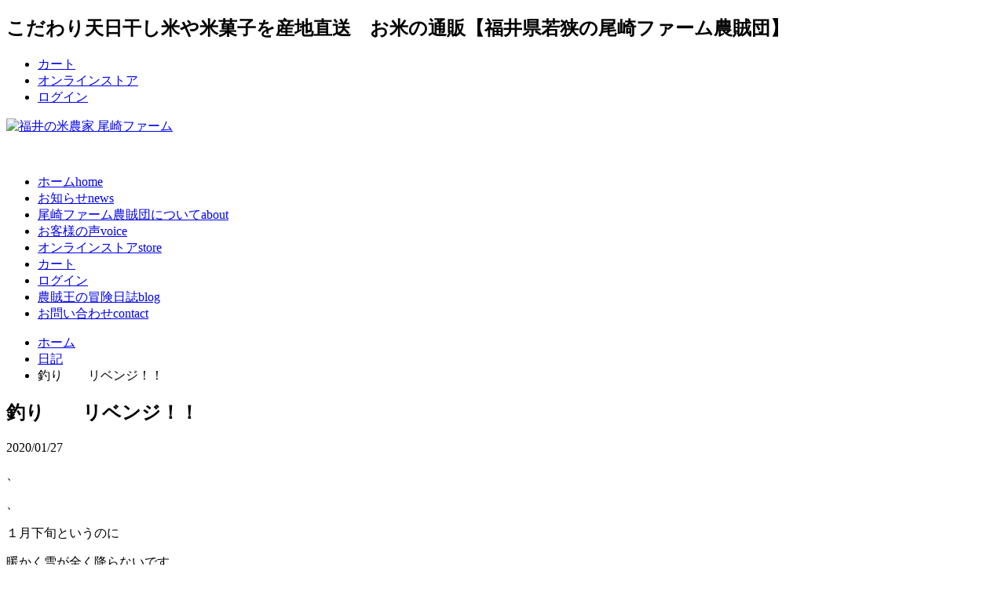

--- FILE ---
content_type: text/html; charset=UTF-8
request_url: https://ozakifarm.net/blog/%E9%87%A3%E3%82%8A%E3%80%80%E3%80%80%E3%83%AA%E3%83%99%E3%83%B3%E3%82%B8%EF%BC%81%EF%BC%81
body_size: 68766
content:

<!DOCTYPE html>
<html lang="ja">

<head>
<!-- Google Tag Manager -->
<script>(function(w,d,s,l,i){w[l]=w[l]||[];w[l].push({'gtm.start':
new Date().getTime(),event:'gtm.js'});var f=d.getElementsByTagName(s)[0],
j=d.createElement(s),dl=l!='dataLayer'?'&l='+l:'';j.async=true;j.src=
'https://www.googletagmanager.com/gtm.js?id='+i+dl;f.parentNode.insertBefore(j,f);
})(window,document,'script','dataLayer','GTM-TJNCXQ');</script>
<!-- End Google Tag Manager -->
    <meta charset="UTF-8">
    <meta name="viewport" content="width=device-width, initial-scale=1.0">
    <link rel="stylesheet" id="styles-css" href="https://ozakifarm.net/wp/wp-content/themes/ozakifarm/module/css/styles.css" media="all">
    <link href="https://fonts.googleapis.com/icon?family=Material+Icons" rel="stylesheet"><title>釣り リベンジ！！ - 【福井の米農家 尾崎ファーム】JAS有機米や無農薬米を福井から産地直送</title>
	<style>img:is([sizes="auto" i], [sizes^="auto," i]) { contain-intrinsic-size: 3000px 1500px }</style>
	
		<!-- All in One SEO 4.8.9 - aioseo.com -->
	<meta name="description" content="、 、 １月下旬というのに 暖かく雪が全く降らないです。 、 インフルエンザも流行ってるので、 、 人混みには" />
	<meta name="robots" content="max-image-preview:large" />
	<meta name="author" content="ozakifarm"/>
	<link rel="canonical" href="https://ozakifarm.net/blog/%e9%87%a3%e3%82%8a%e3%80%80%e3%80%80%e3%83%aa%e3%83%99%e3%83%b3%e3%82%b8%ef%bc%81%ef%bc%81" />
	<meta name="generator" content="All in One SEO (AIOSEO) 4.8.9" />
		<meta property="og:locale" content="ja_JP" />
		<meta property="og:site_name" content="【福井の米農家 尾崎ファーム】JAS有機米や無農薬米を福井から産地直送 -" />
		<meta property="og:type" content="article" />
		<meta property="og:title" content="釣り リベンジ！！ - 【福井の米農家 尾崎ファーム】JAS有機米や無農薬米を福井から産地直送" />
		<meta property="og:description" content="、 、 １月下旬というのに 暖かく雪が全く降らないです。 、 インフルエンザも流行ってるので、 、 人混みには" />
		<meta property="og:url" content="https://ozakifarm.net/blog/%e9%87%a3%e3%82%8a%e3%80%80%e3%80%80%e3%83%aa%e3%83%99%e3%83%b3%e3%82%b8%ef%bc%81%ef%bc%81" />
		<meta property="article:published_time" content="2020-01-27T12:35:39+00:00" />
		<meta property="article:modified_time" content="2020-01-27T12:35:29+00:00" />
		<meta name="twitter:card" content="summary" />
		<meta name="twitter:title" content="釣り リベンジ！！ - 【福井の米農家 尾崎ファーム】JAS有機米や無農薬米を福井から産地直送" />
		<meta name="twitter:description" content="、 、 １月下旬というのに 暖かく雪が全く降らないです。 、 インフルエンザも流行ってるので、 、 人混みには" />
		<script type="application/ld+json" class="aioseo-schema">
			{"@context":"https:\/\/schema.org","@graph":[{"@type":"BlogPosting","@id":"https:\/\/ozakifarm.net\/blog\/%e9%87%a3%e3%82%8a%e3%80%80%e3%80%80%e3%83%aa%e3%83%99%e3%83%b3%e3%82%b8%ef%bc%81%ef%bc%81#blogposting","name":"\u91e3\u308a \u30ea\u30d9\u30f3\u30b8\uff01\uff01 - \u3010\u798f\u4e95\u306e\u7c73\u8fb2\u5bb6 \u5c3e\u5d0e\u30d5\u30a1\u30fc\u30e0\u3011JAS\u6709\u6a5f\u7c73\u3084\u7121\u8fb2\u85ac\u7c73\u3092\u798f\u4e95\u304b\u3089\u7523\u5730\u76f4\u9001","headline":"\u91e3\u308a\u3000\u3000\u30ea\u30d9\u30f3\u30b8\uff01\uff01","author":{"@id":"https:\/\/ozakifarm.net\/author\/ozakifarm#author"},"publisher":{"@id":"https:\/\/ozakifarm.net\/#organization"},"image":{"@type":"ImageObject","url":"https:\/\/ozakifarm.net\/wp\/wp-content\/uploads\/2020\/01\/2020-01-27-21-613092246..jpg","@id":"https:\/\/ozakifarm.net\/blog\/%e9%87%a3%e3%82%8a%e3%80%80%e3%80%80%e3%83%aa%e3%83%99%e3%83%b3%e3%82%b8%ef%bc%81%ef%bc%81\/#articleImage","width":241,"height":427},"datePublished":"2020-01-27T21:35:39+09:00","dateModified":"2020-01-27T21:35:29+09:00","inLanguage":"ja","mainEntityOfPage":{"@id":"https:\/\/ozakifarm.net\/blog\/%e9%87%a3%e3%82%8a%e3%80%80%e3%80%80%e3%83%aa%e3%83%99%e3%83%b3%e3%82%b8%ef%bc%81%ef%bc%81#webpage"},"isPartOf":{"@id":"https:\/\/ozakifarm.net\/blog\/%e9%87%a3%e3%82%8a%e3%80%80%e3%80%80%e3%83%aa%e3%83%99%e3%83%b3%e3%82%b8%ef%bc%81%ef%bc%81#webpage"},"articleSection":"\u65e5\u8a18"},{"@type":"BreadcrumbList","@id":"https:\/\/ozakifarm.net\/blog\/%e9%87%a3%e3%82%8a%e3%80%80%e3%80%80%e3%83%aa%e3%83%99%e3%83%b3%e3%82%b8%ef%bc%81%ef%bc%81#breadcrumblist","itemListElement":[{"@type":"ListItem","@id":"https:\/\/ozakifarm.net#listItem","position":1,"name":"\u30db\u30fc\u30e0","item":"https:\/\/ozakifarm.net","nextItem":{"@type":"ListItem","@id":"https:\/\/ozakifarm.net#listItem","name":"\u6295\u7a3f"}},{"@type":"ListItem","@id":"https:\/\/ozakifarm.net#listItem","position":2,"name":"\u6295\u7a3f","item":"https:\/\/ozakifarm.net","nextItem":{"@type":"ListItem","@id":"https:\/\/ozakifarm.net\/category\/blog#listItem","name":"\u65e5\u8a18"},"previousItem":{"@type":"ListItem","@id":"https:\/\/ozakifarm.net#listItem","name":"\u30db\u30fc\u30e0"}},{"@type":"ListItem","@id":"https:\/\/ozakifarm.net\/category\/blog#listItem","position":3,"name":"\u65e5\u8a18","item":"https:\/\/ozakifarm.net\/category\/blog","nextItem":{"@type":"ListItem","@id":"https:\/\/ozakifarm.net\/blog\/%e9%87%a3%e3%82%8a%e3%80%80%e3%80%80%e3%83%aa%e3%83%99%e3%83%b3%e3%82%b8%ef%bc%81%ef%bc%81#listItem","name":"\u91e3\u308a\u3000\u3000\u30ea\u30d9\u30f3\u30b8\uff01\uff01"},"previousItem":{"@type":"ListItem","@id":"https:\/\/ozakifarm.net#listItem","name":"\u6295\u7a3f"}},{"@type":"ListItem","@id":"https:\/\/ozakifarm.net\/blog\/%e9%87%a3%e3%82%8a%e3%80%80%e3%80%80%e3%83%aa%e3%83%99%e3%83%b3%e3%82%b8%ef%bc%81%ef%bc%81#listItem","position":4,"name":"\u91e3\u308a\u3000\u3000\u30ea\u30d9\u30f3\u30b8\uff01\uff01","previousItem":{"@type":"ListItem","@id":"https:\/\/ozakifarm.net\/category\/blog#listItem","name":"\u65e5\u8a18"}}]},{"@type":"Organization","@id":"https:\/\/ozakifarm.net\/#organization","name":"\u3010\u798f\u4e95\u306e\u7c73\u8fb2\u5bb6 \u5c3e\u5d0e\u30d5\u30a1\u30fc\u30e0\u3011JAS\u6709\u6a5f\u7c73\u3084\u7121\u8fb2\u85ac\u7c73\u3092\u798f\u4e95\u304b\u3089\u7523\u5730\u76f4\u9001","url":"https:\/\/ozakifarm.net\/","telephone":"+81770621552"},{"@type":"Person","@id":"https:\/\/ozakifarm.net\/author\/ozakifarm#author","url":"https:\/\/ozakifarm.net\/author\/ozakifarm","name":"ozakifarm"},{"@type":"WebPage","@id":"https:\/\/ozakifarm.net\/blog\/%e9%87%a3%e3%82%8a%e3%80%80%e3%80%80%e3%83%aa%e3%83%99%e3%83%b3%e3%82%b8%ef%bc%81%ef%bc%81#webpage","url":"https:\/\/ozakifarm.net\/blog\/%e9%87%a3%e3%82%8a%e3%80%80%e3%80%80%e3%83%aa%e3%83%99%e3%83%b3%e3%82%b8%ef%bc%81%ef%bc%81","name":"\u91e3\u308a \u30ea\u30d9\u30f3\u30b8\uff01\uff01 - \u3010\u798f\u4e95\u306e\u7c73\u8fb2\u5bb6 \u5c3e\u5d0e\u30d5\u30a1\u30fc\u30e0\u3011JAS\u6709\u6a5f\u7c73\u3084\u7121\u8fb2\u85ac\u7c73\u3092\u798f\u4e95\u304b\u3089\u7523\u5730\u76f4\u9001","description":"\u3001 \u3001 \uff11\u6708\u4e0b\u65ec\u3068\u3044\u3046\u306e\u306b \u6696\u304b\u304f\u96ea\u304c\u5168\u304f\u964d\u3089\u306a\u3044\u3067\u3059\u3002 \u3001 \u30a4\u30f3\u30d5\u30eb\u30a8\u30f3\u30b6\u3082\u6d41\u884c\u3063\u3066\u308b\u306e\u3067\u3001 \u3001 \u4eba\u6df7\u307f\u306b\u306f","inLanguage":"ja","isPartOf":{"@id":"https:\/\/ozakifarm.net\/#website"},"breadcrumb":{"@id":"https:\/\/ozakifarm.net\/blog\/%e9%87%a3%e3%82%8a%e3%80%80%e3%80%80%e3%83%aa%e3%83%99%e3%83%b3%e3%82%b8%ef%bc%81%ef%bc%81#breadcrumblist"},"author":{"@id":"https:\/\/ozakifarm.net\/author\/ozakifarm#author"},"creator":{"@id":"https:\/\/ozakifarm.net\/author\/ozakifarm#author"},"datePublished":"2020-01-27T21:35:39+09:00","dateModified":"2020-01-27T21:35:29+09:00"},{"@type":"WebSite","@id":"https:\/\/ozakifarm.net\/#website","url":"https:\/\/ozakifarm.net\/","name":"\u3010\u798f\u4e95\u306e\u7c73\u8fb2\u5bb6 \u5c3e\u5d0e\u30d5\u30a1\u30fc\u30e0\u3011JAS\u6709\u6a5f\u7c73\u3084\u7121\u8fb2\u85ac\u7c73\u3092\u798f\u4e95\u304b\u3089\u7523\u5730\u76f4\u9001","inLanguage":"ja","publisher":{"@id":"https:\/\/ozakifarm.net\/#organization"}}]}
		</script>
		<!-- All in One SEO -->

<link rel='dns-prefetch' href='//www.googletagmanager.com' />
<link rel='dns-prefetch' href='//www.google.com' />
<link rel='dns-prefetch' href='//ajax.googleapis.com' />
<style id='classic-theme-styles-inline-css' type='text/css'>
/*! This file is auto-generated */
.wp-block-button__link{color:#fff;background-color:#32373c;border-radius:9999px;box-shadow:none;text-decoration:none;padding:calc(.667em + 2px) calc(1.333em + 2px);font-size:1.125em}.wp-block-file__button{background:#32373c;color:#fff;text-decoration:none}
</style>
<style id='global-styles-inline-css' type='text/css'>
:root{--wp--preset--aspect-ratio--square: 1;--wp--preset--aspect-ratio--4-3: 4/3;--wp--preset--aspect-ratio--3-4: 3/4;--wp--preset--aspect-ratio--3-2: 3/2;--wp--preset--aspect-ratio--2-3: 2/3;--wp--preset--aspect-ratio--16-9: 16/9;--wp--preset--aspect-ratio--9-16: 9/16;--wp--preset--color--black: #000000;--wp--preset--color--cyan-bluish-gray: #abb8c3;--wp--preset--color--white: #ffffff;--wp--preset--color--pale-pink: #f78da7;--wp--preset--color--vivid-red: #cf2e2e;--wp--preset--color--luminous-vivid-orange: #ff6900;--wp--preset--color--luminous-vivid-amber: #fcb900;--wp--preset--color--light-green-cyan: #7bdcb5;--wp--preset--color--vivid-green-cyan: #00d084;--wp--preset--color--pale-cyan-blue: #8ed1fc;--wp--preset--color--vivid-cyan-blue: #0693e3;--wp--preset--color--vivid-purple: #9b51e0;--wp--preset--gradient--vivid-cyan-blue-to-vivid-purple: linear-gradient(135deg,rgba(6,147,227,1) 0%,rgb(155,81,224) 100%);--wp--preset--gradient--light-green-cyan-to-vivid-green-cyan: linear-gradient(135deg,rgb(122,220,180) 0%,rgb(0,208,130) 100%);--wp--preset--gradient--luminous-vivid-amber-to-luminous-vivid-orange: linear-gradient(135deg,rgba(252,185,0,1) 0%,rgba(255,105,0,1) 100%);--wp--preset--gradient--luminous-vivid-orange-to-vivid-red: linear-gradient(135deg,rgba(255,105,0,1) 0%,rgb(207,46,46) 100%);--wp--preset--gradient--very-light-gray-to-cyan-bluish-gray: linear-gradient(135deg,rgb(238,238,238) 0%,rgb(169,184,195) 100%);--wp--preset--gradient--cool-to-warm-spectrum: linear-gradient(135deg,rgb(74,234,220) 0%,rgb(151,120,209) 20%,rgb(207,42,186) 40%,rgb(238,44,130) 60%,rgb(251,105,98) 80%,rgb(254,248,76) 100%);--wp--preset--gradient--blush-light-purple: linear-gradient(135deg,rgb(255,206,236) 0%,rgb(152,150,240) 100%);--wp--preset--gradient--blush-bordeaux: linear-gradient(135deg,rgb(254,205,165) 0%,rgb(254,45,45) 50%,rgb(107,0,62) 100%);--wp--preset--gradient--luminous-dusk: linear-gradient(135deg,rgb(255,203,112) 0%,rgb(199,81,192) 50%,rgb(65,88,208) 100%);--wp--preset--gradient--pale-ocean: linear-gradient(135deg,rgb(255,245,203) 0%,rgb(182,227,212) 50%,rgb(51,167,181) 100%);--wp--preset--gradient--electric-grass: linear-gradient(135deg,rgb(202,248,128) 0%,rgb(113,206,126) 100%);--wp--preset--gradient--midnight: linear-gradient(135deg,rgb(2,3,129) 0%,rgb(40,116,252) 100%);--wp--preset--font-size--small: 13px;--wp--preset--font-size--medium: 20px;--wp--preset--font-size--large: 36px;--wp--preset--font-size--x-large: 42px;--wp--preset--spacing--20: 0.44rem;--wp--preset--spacing--30: 0.67rem;--wp--preset--spacing--40: 1rem;--wp--preset--spacing--50: 1.5rem;--wp--preset--spacing--60: 2.25rem;--wp--preset--spacing--70: 3.38rem;--wp--preset--spacing--80: 5.06rem;--wp--preset--shadow--natural: 6px 6px 9px rgba(0, 0, 0, 0.2);--wp--preset--shadow--deep: 12px 12px 50px rgba(0, 0, 0, 0.4);--wp--preset--shadow--sharp: 6px 6px 0px rgba(0, 0, 0, 0.2);--wp--preset--shadow--outlined: 6px 6px 0px -3px rgba(255, 255, 255, 1), 6px 6px rgba(0, 0, 0, 1);--wp--preset--shadow--crisp: 6px 6px 0px rgba(0, 0, 0, 1);}:where(.is-layout-flex){gap: 0.5em;}:where(.is-layout-grid){gap: 0.5em;}body .is-layout-flex{display: flex;}.is-layout-flex{flex-wrap: wrap;align-items: center;}.is-layout-flex > :is(*, div){margin: 0;}body .is-layout-grid{display: grid;}.is-layout-grid > :is(*, div){margin: 0;}:where(.wp-block-columns.is-layout-flex){gap: 2em;}:where(.wp-block-columns.is-layout-grid){gap: 2em;}:where(.wp-block-post-template.is-layout-flex){gap: 1.25em;}:where(.wp-block-post-template.is-layout-grid){gap: 1.25em;}.has-black-color{color: var(--wp--preset--color--black) !important;}.has-cyan-bluish-gray-color{color: var(--wp--preset--color--cyan-bluish-gray) !important;}.has-white-color{color: var(--wp--preset--color--white) !important;}.has-pale-pink-color{color: var(--wp--preset--color--pale-pink) !important;}.has-vivid-red-color{color: var(--wp--preset--color--vivid-red) !important;}.has-luminous-vivid-orange-color{color: var(--wp--preset--color--luminous-vivid-orange) !important;}.has-luminous-vivid-amber-color{color: var(--wp--preset--color--luminous-vivid-amber) !important;}.has-light-green-cyan-color{color: var(--wp--preset--color--light-green-cyan) !important;}.has-vivid-green-cyan-color{color: var(--wp--preset--color--vivid-green-cyan) !important;}.has-pale-cyan-blue-color{color: var(--wp--preset--color--pale-cyan-blue) !important;}.has-vivid-cyan-blue-color{color: var(--wp--preset--color--vivid-cyan-blue) !important;}.has-vivid-purple-color{color: var(--wp--preset--color--vivid-purple) !important;}.has-black-background-color{background-color: var(--wp--preset--color--black) !important;}.has-cyan-bluish-gray-background-color{background-color: var(--wp--preset--color--cyan-bluish-gray) !important;}.has-white-background-color{background-color: var(--wp--preset--color--white) !important;}.has-pale-pink-background-color{background-color: var(--wp--preset--color--pale-pink) !important;}.has-vivid-red-background-color{background-color: var(--wp--preset--color--vivid-red) !important;}.has-luminous-vivid-orange-background-color{background-color: var(--wp--preset--color--luminous-vivid-orange) !important;}.has-luminous-vivid-amber-background-color{background-color: var(--wp--preset--color--luminous-vivid-amber) !important;}.has-light-green-cyan-background-color{background-color: var(--wp--preset--color--light-green-cyan) !important;}.has-vivid-green-cyan-background-color{background-color: var(--wp--preset--color--vivid-green-cyan) !important;}.has-pale-cyan-blue-background-color{background-color: var(--wp--preset--color--pale-cyan-blue) !important;}.has-vivid-cyan-blue-background-color{background-color: var(--wp--preset--color--vivid-cyan-blue) !important;}.has-vivid-purple-background-color{background-color: var(--wp--preset--color--vivid-purple) !important;}.has-black-border-color{border-color: var(--wp--preset--color--black) !important;}.has-cyan-bluish-gray-border-color{border-color: var(--wp--preset--color--cyan-bluish-gray) !important;}.has-white-border-color{border-color: var(--wp--preset--color--white) !important;}.has-pale-pink-border-color{border-color: var(--wp--preset--color--pale-pink) !important;}.has-vivid-red-border-color{border-color: var(--wp--preset--color--vivid-red) !important;}.has-luminous-vivid-orange-border-color{border-color: var(--wp--preset--color--luminous-vivid-orange) !important;}.has-luminous-vivid-amber-border-color{border-color: var(--wp--preset--color--luminous-vivid-amber) !important;}.has-light-green-cyan-border-color{border-color: var(--wp--preset--color--light-green-cyan) !important;}.has-vivid-green-cyan-border-color{border-color: var(--wp--preset--color--vivid-green-cyan) !important;}.has-pale-cyan-blue-border-color{border-color: var(--wp--preset--color--pale-cyan-blue) !important;}.has-vivid-cyan-blue-border-color{border-color: var(--wp--preset--color--vivid-cyan-blue) !important;}.has-vivid-purple-border-color{border-color: var(--wp--preset--color--vivid-purple) !important;}.has-vivid-cyan-blue-to-vivid-purple-gradient-background{background: var(--wp--preset--gradient--vivid-cyan-blue-to-vivid-purple) !important;}.has-light-green-cyan-to-vivid-green-cyan-gradient-background{background: var(--wp--preset--gradient--light-green-cyan-to-vivid-green-cyan) !important;}.has-luminous-vivid-amber-to-luminous-vivid-orange-gradient-background{background: var(--wp--preset--gradient--luminous-vivid-amber-to-luminous-vivid-orange) !important;}.has-luminous-vivid-orange-to-vivid-red-gradient-background{background: var(--wp--preset--gradient--luminous-vivid-orange-to-vivid-red) !important;}.has-very-light-gray-to-cyan-bluish-gray-gradient-background{background: var(--wp--preset--gradient--very-light-gray-to-cyan-bluish-gray) !important;}.has-cool-to-warm-spectrum-gradient-background{background: var(--wp--preset--gradient--cool-to-warm-spectrum) !important;}.has-blush-light-purple-gradient-background{background: var(--wp--preset--gradient--blush-light-purple) !important;}.has-blush-bordeaux-gradient-background{background: var(--wp--preset--gradient--blush-bordeaux) !important;}.has-luminous-dusk-gradient-background{background: var(--wp--preset--gradient--luminous-dusk) !important;}.has-pale-ocean-gradient-background{background: var(--wp--preset--gradient--pale-ocean) !important;}.has-electric-grass-gradient-background{background: var(--wp--preset--gradient--electric-grass) !important;}.has-midnight-gradient-background{background: var(--wp--preset--gradient--midnight) !important;}.has-small-font-size{font-size: var(--wp--preset--font-size--small) !important;}.has-medium-font-size{font-size: var(--wp--preset--font-size--medium) !important;}.has-large-font-size{font-size: var(--wp--preset--font-size--large) !important;}.has-x-large-font-size{font-size: var(--wp--preset--font-size--x-large) !important;}
:where(.wp-block-post-template.is-layout-flex){gap: 1.25em;}:where(.wp-block-post-template.is-layout-grid){gap: 1.25em;}
:where(.wp-block-columns.is-layout-flex){gap: 2em;}:where(.wp-block-columns.is-layout-grid){gap: 2em;}
:root :where(.wp-block-pullquote){font-size: 1.5em;line-height: 1.6;}
</style>
<link rel='stylesheet' id='contact-form-7-css' href='https://ozakifarm.net/wp/wp-content/plugins/contact-form-7/includes/css/styles.css?ver=6.1.3' type='text/css' media='all' />
<link rel='stylesheet' id='woocommerce-layout-css' href='https://ozakifarm.net/wp/wp-content/plugins/woocommerce/assets/css/woocommerce-layout.css?ver=10.3.7' type='text/css' media='all' />
<style id='woocommerce-layout-inline-css' type='text/css'>

	.infinite-scroll .woocommerce-pagination {
		display: none;
	}
</style>
<link rel='stylesheet' id='woocommerce-smallscreen-css' href='https://ozakifarm.net/wp/wp-content/plugins/woocommerce/assets/css/woocommerce-smallscreen.css?ver=10.3.7' type='text/css' media='only screen and (max-width: 768px)' />
<link rel='stylesheet' id='woocommerce-general-css' href='https://ozakifarm.net/wp/wp-content/plugins/woocommerce/assets/css/woocommerce.css?ver=10.3.7' type='text/css' media='all' />
<style id='woocommerce-inline-inline-css' type='text/css'>
.woocommerce form .form-row .required { visibility: visible; }
</style>
<link rel='stylesheet' id='brands-styles-css' href='https://ozakifarm.net/wp/wp-content/plugins/woocommerce/assets/css/brands.css?ver=10.3.7' type='text/css' media='all' />
<link rel='stylesheet' id='pwb-styles-frontend-css' href='https://ozakifarm.net/wp/wp-content/plugins/perfect-woocommerce-brands/build/frontend/css/style.css?ver=3.6.4' type='text/css' media='all' />
<script type="text/javascript" id="woocommerce-google-analytics-integration-gtag-js-after">
/* <![CDATA[ */
/* Google Analytics for WooCommerce (gtag.js) */
					window.dataLayer = window.dataLayer || [];
					function gtag(){dataLayer.push(arguments);}
					// Set up default consent state.
					for ( const mode of [{"analytics_storage":"denied","ad_storage":"denied","ad_user_data":"denied","ad_personalization":"denied","region":["AT","BE","BG","HR","CY","CZ","DK","EE","FI","FR","DE","GR","HU","IS","IE","IT","LV","LI","LT","LU","MT","NL","NO","PL","PT","RO","SK","SI","ES","SE","GB","CH"]}] || [] ) {
						gtag( "consent", "default", { "wait_for_update": 500, ...mode } );
					}
					gtag("js", new Date());
					gtag("set", "developer_id.dOGY3NW", true);
					gtag("config", "G-3L8H3T595K", {"track_404":true,"allow_google_signals":true,"logged_in":false,"linker":{"domains":[],"allow_incoming":false},"custom_map":{"dimension1":"logged_in"}});
/* ]]> */
</script>
<script type="text/javascript" src="https://ajax.googleapis.com/ajax/libs/jquery/1.12.4/jquery.min.js?ver=6.8.3" id="jquery-js"></script>
<script type="text/javascript" src="https://ozakifarm.net/wp/wp-content/plugins/woocommerce/assets/js/jquery-blockui/jquery.blockUI.min.js?ver=2.7.0-wc.10.3.7" id="wc-jquery-blockui-js" defer="defer" data-wp-strategy="defer"></script>
<script type="text/javascript" id="wc-add-to-cart-js-extra">
/* <![CDATA[ */
var wc_add_to_cart_params = {"ajax_url":"\/wp\/wp-admin\/admin-ajax.php","wc_ajax_url":"\/?wc-ajax=%%endpoint%%","i18n_view_cart":"\u304a\u8cb7\u3044\u7269\u30ab\u30b4\u3092\u8868\u793a","cart_url":"https:\/\/ozakifarm.net\/cart","is_cart":"","cart_redirect_after_add":"yes"};
/* ]]> */
</script>
<script type="text/javascript" src="https://ozakifarm.net/wp/wp-content/plugins/woocommerce/assets/js/frontend/add-to-cart.min.js?ver=10.3.7" id="wc-add-to-cart-js" defer="defer" data-wp-strategy="defer"></script>
<script type="text/javascript" src="https://ozakifarm.net/wp/wp-content/plugins/woocommerce/assets/js/js-cookie/js.cookie.min.js?ver=2.1.4-wc.10.3.7" id="wc-js-cookie-js" defer="defer" data-wp-strategy="defer"></script>
<script type="text/javascript" id="woocommerce-js-extra">
/* <![CDATA[ */
var woocommerce_params = {"ajax_url":"\/wp\/wp-admin\/admin-ajax.php","wc_ajax_url":"\/?wc-ajax=%%endpoint%%","i18n_password_show":"\u30d1\u30b9\u30ef\u30fc\u30c9\u3092\u8868\u793a","i18n_password_hide":"\u30d1\u30b9\u30ef\u30fc\u30c9\u3092\u96a0\u3059"};
/* ]]> */
</script>
<script type="text/javascript" src="https://ozakifarm.net/wp/wp-content/plugins/woocommerce/assets/js/frontend/woocommerce.min.js?ver=10.3.7" id="woocommerce-js" defer="defer" data-wp-strategy="defer"></script>
<link rel="https://api.w.org/" href="https://ozakifarm.net/wp-json/" /><link rel="alternate" title="JSON" type="application/json" href="https://ozakifarm.net/wp-json/wp/v2/posts/20224" /><link rel="EditURI" type="application/rsd+xml" title="RSD" href="https://ozakifarm.net/wp/xmlrpc.php?rsd" />
<link rel='shortlink' href='https://ozakifarm.net/?p=20224' />
<link rel="alternate" title="oEmbed (JSON)" type="application/json+oembed" href="https://ozakifarm.net/wp-json/oembed/1.0/embed?url=https%3A%2F%2Fozakifarm.net%2Fblog%2F%25e9%2587%25a3%25e3%2582%258a%25e3%2580%2580%25e3%2580%2580%25e3%2583%25aa%25e3%2583%2599%25e3%2583%25b3%25e3%2582%25b8%25ef%25bc%2581%25ef%25bc%2581" />
<link rel="alternate" title="oEmbed (XML)" type="text/xml+oembed" href="https://ozakifarm.net/wp-json/oembed/1.0/embed?url=https%3A%2F%2Fozakifarm.net%2Fblog%2F%25e9%2587%25a3%25e3%2582%258a%25e3%2580%2580%25e3%2580%2580%25e3%2583%25aa%25e3%2583%2599%25e3%2583%25b3%25e3%2582%25b8%25ef%25bc%2581%25ef%25bc%2581&#038;format=xml" />
	<noscript><style>.woocommerce-product-gallery{ opacity: 1 !important; }</style></noscript>
	<link rel="icon" href="https://ozakifarm.net/wp/wp-content/uploads/2020/09/cropped-icon-32x32.jpg" sizes="32x32" />
<link rel="icon" href="https://ozakifarm.net/wp/wp-content/uploads/2020/09/cropped-icon-192x192.jpg" sizes="192x192" />
<link rel="apple-touch-icon" href="https://ozakifarm.net/wp/wp-content/uploads/2020/09/cropped-icon-180x180.jpg" />
<meta name="msapplication-TileImage" content="https://ozakifarm.net/wp/wp-content/uploads/2020/09/cropped-icon-270x270.jpg" />
</head>

    <body id="news">
      <!-- Google Tag Manager (noscript) -->
      <noscript><iframe src="https://www.googletagmanager.com/ns.html?id=GTM-TJNCXQ"
height="0" width="0" style="display:none;visibility:hidden"></iframe></noscript>
<!-- End Google Tag Manager (noscript) -->
    <!-- header -->
    <header>
        
        <span class="nav_toggle">
            <i></i>
            <i></i>
            <i></i>
        </span>
        <nav class="nav">
            <div class="top">
                <div>
            <h1 class="text">こだわり天日干し米や米菓子を産地直送　お米の通販【福井県若狭の尾崎ファーム農賊団】</h1>
            <ul><li class="hd_cart"><a href="https://ozakifarm.net/cart" data-wpel-link="internal">カート</a></li><li><a href="https://ozakifarm.net/product" data-wpel-link="internal">オンラインストア</a></li>
                                <li><a href="https://ozakifarm.net/mypage" data-wpel-link="internal">ログイン</a></li>
                                </ul>
        </div>
        </div>
        <div class="bottom">
            <p class="logo"><a href="/" data-wpel-link="internal"><img src="https://ozakifarm.net/wp/wp-content/themes/ozakifarm/module/img/common/ic.svg" alt="福井の米農家 尾崎ファーム"></a></p>


           
            <div class="cartbox"><a href="https://ozakifarm.net/cart" data-wpel-link="internal"><img src="/wp/wp-content/themes/ozakifarm/module/img/common/shopping_cart_white_24dp.svg" alt=""></a></div>
            <ul>
                <li><a href="https://ozakifarm.net" data-wpel-link="internal">ホーム<span>home</span></a></li>
                <li><a href="https://ozakifarm.net/news" data-wpel-link="internal">お知らせ<span>news</span></a></li>
                <li><a href="https://ozakifarm.net/about" data-wpel-link="internal">尾崎ファーム農賊団について<span>about</span></a></li>
                <!--
                <li><a href="https://ozakifarm.net/secret" data-wpel-link="internal">おいしいお米のヒミツ<span>secret</span></a></li>-->
                <li><a href="https://ozakifarm.net/voice" data-wpel-link="internal">お客様の声<span>voice</span></a></li>

                <li class="sp"><a href="https://ozakifarm.net/product" data-wpel-link="internal">オンラインストア<span>store</span></a></li>
                <li class="sp"><a href="https://ozakifarm.net/cart" data-wpel-link="internal">カート</a></li>
                                    <li class="sp"><a href="https://ozakifarm.net/mypage" data-wpel-link="internal">ログイン</a></li>
                                    <li><a href="https://ozakifarm.net/blog" data-wpel-link="internal">農賊王の冒険日誌<span>blog</span></a></li>
                <li><a href="https://ozakifarm.net/contact" data-wpel-link="internal">お問い合わせ<span>contact</span></a></li>
            </ul>
        </div>
        </nav>
    </header>
    <!-- main -->
   
        <section class="breadcrumb">
        <ul><li><a href="https://ozakifarm.net" rel="nofollow" data-wpel-link="internal">ホーム</a></li><li><a href="https://ozakifarm.net/category/blog" rel="category tag" data-wpel-link="internal">日記</a></li><li>釣り　　リベンジ！！</li>                </ul>
        </section>
        <main>
        <section class="post">

    <div class="entry">
    <div class="entry-body">
    <div class="header">
        <h1>釣り　　リベンジ！！</h1>
    <p>2020/01/27</p>
    </div>
                
               
                    

<p>、</p>



<p>、</p>



<p>１月下旬というのに</p>



<p>暖かく雪が全く降らないです。</p>



<p>、</p>



<p>インフルエンザも流行ってるので、</p>



<p>、</p>



<p>人混みには行きたくないということで、</p>



<p>、</p>



<p>釣りのリベンジにいってきました(^^)v</p>



<p>、</p>



<p>、</p>



<p>前回はイカ釣りに挑戦して大惨敗。</p>



<p>、</p>



<p>ということで、</p>



<p>、</p>



<p>今回は超初心者向けのサビキ釣りに挑戦！！</p>



<p>、</p>



<p>季節的なことと、時間帯も悪いのに</p>



<p>二時間でなんとか３匹釣れました。</p>



<p>、</p>



<p>リベンジ成功(^^)v</p>



<p>、</p>



<p>釣れる喜びも経験させてあげれて良かったです。</p>



<p>、</p>



<p>冬の海での魚釣りは二時間が限界かも(笑)</p>



<p>、</p>



<p>、</p>



<figure class="wp-block-image size-large"><img fetchpriority="high" decoding="async" width="241" height="427" src="https://ozakifarm.net/wp/wp-content/uploads/2020/01/2020-01-27-21-613092246..jpg" alt="" class="wp-image-20216" srcset="https://ozakifarm.net/wp/wp-content/uploads/2020/01/2020-01-27-21-613092246..jpg 241w, https://ozakifarm.net/wp/wp-content/uploads/2020/01/2020-01-27-21-613092246.-169x300.jpg 169w" sizes="(max-width: 241px) 100vw, 241px" /></figure>



<p>、</p>



<p>、</p>



<figure class="wp-block-image size-large"><img decoding="async" width="511" height="288" src="https://ozakifarm.net/wp/wp-content/uploads/2020/01/2020-01-27-21794467374..jpg" alt="" class="wp-image-20217" srcset="https://ozakifarm.net/wp/wp-content/uploads/2020/01/2020-01-27-21794467374..jpg 511w, https://ozakifarm.net/wp/wp-content/uploads/2020/01/2020-01-27-21794467374.-300x169.jpg 300w" sizes="(max-width: 511px) 100vw, 511px" /></figure>



<p></p>



<p>、</p>



<p>、</p>



<figure class="wp-block-image size-large"><img decoding="async" width="1024" height="576" src="https://ozakifarm.net/wp/wp-content/uploads/2020/01/2020-01-27-212110044097.-1024x576.jpg" alt="" class="wp-image-20218" srcset="https://ozakifarm.net/wp/wp-content/uploads/2020/01/2020-01-27-212110044097..jpg 1024w, https://ozakifarm.net/wp/wp-content/uploads/2020/01/2020-01-27-212110044097.-600x338.jpg 600w, https://ozakifarm.net/wp/wp-content/uploads/2020/01/2020-01-27-212110044097.-300x169.jpg 300w, https://ozakifarm.net/wp/wp-content/uploads/2020/01/2020-01-27-212110044097.-768x432.jpg 768w" sizes="(max-width: 1024px) 100vw, 1024px" /></figure>



<p>、</p>



<p>、</p>



<p></p>



<figure class="wp-block-image size-large"><img loading="lazy" decoding="async" width="511" height="288" src="https://ozakifarm.net/wp/wp-content/uploads/2020/01/2020-01-27-21-1488639085..jpg" alt="" class="wp-image-20219" srcset="https://ozakifarm.net/wp/wp-content/uploads/2020/01/2020-01-27-21-1488639085..jpg 511w, https://ozakifarm.net/wp/wp-content/uploads/2020/01/2020-01-27-21-1488639085.-300x169.jpg 300w" sizes="auto, (max-width: 511px) 100vw, 511px" /></figure>



<p>、</p>



<p>、</p>



<p>、</p>



<p>エサが無くなったので、</p>



<p>今度は磯辺で</p>



<p>クラゲ探し！！</p>



<p>、</p>



<p>、</p>



<figure class="wp-block-image size-large"><img loading="lazy" decoding="async" width="288" height="513" src="https://ozakifarm.net/wp/wp-content/uploads/2020/01/2020-01-27-21-739705555..jpg" alt="" class="wp-image-20220" srcset="https://ozakifarm.net/wp/wp-content/uploads/2020/01/2020-01-27-21-739705555..jpg 288w, https://ozakifarm.net/wp/wp-content/uploads/2020/01/2020-01-27-21-739705555.-168x300.jpg 168w" sizes="auto, (max-width: 288px) 100vw, 288px" /></figure>



<p>、</p>



<p>、</p>



<figure class="wp-block-image size-large"><img loading="lazy" decoding="async" width="576" height="1023" src="https://ozakifarm.net/wp/wp-content/uploads/2020/01/2020-01-27-21715083379..jpg" alt="" class="wp-image-20221" srcset="https://ozakifarm.net/wp/wp-content/uploads/2020/01/2020-01-27-21715083379..jpg 576w, https://ozakifarm.net/wp/wp-content/uploads/2020/01/2020-01-27-21715083379.-169x300.jpg 169w" sizes="auto, (max-width: 576px) 100vw, 576px" /></figure>



<p>、</p>



<p>、</p>



<figure class="wp-block-image size-large"><img loading="lazy" decoding="async" width="576" height="1023" src="https://ozakifarm.net/wp/wp-content/uploads/2020/01/2020-01-27-21-1468585306..jpg" alt="" class="wp-image-20222" srcset="https://ozakifarm.net/wp/wp-content/uploads/2020/01/2020-01-27-21-1468585306..jpg 576w, https://ozakifarm.net/wp/wp-content/uploads/2020/01/2020-01-27-21-1468585306.-169x300.jpg 169w" sizes="auto, (max-width: 576px) 100vw, 576px" /></figure>



<p>、</p>



<p>、</p>



<p>、</p>



<p>、</p>



<p>、</p>



<p>本日の一筆入魂の米袋</p>



<p>、</p>



<p>、</p>



<figure class="wp-block-image size-large"><img loading="lazy" decoding="async" width="288" height="513" src="https://ozakifarm.net/wp/wp-content/uploads/2020/01/2020-01-27-211109293831..jpg" alt="" class="wp-image-20223" srcset="https://ozakifarm.net/wp/wp-content/uploads/2020/01/2020-01-27-211109293831..jpg 288w, https://ozakifarm.net/wp/wp-content/uploads/2020/01/2020-01-27-211109293831.-168x300.jpg 168w" sizes="auto, (max-width: 288px) 100vw, 288px" /></figure>



<p>、</p>



<p>、</p>



<p>【釣れると思わな、釣られへんで！！】</p>



<p>、</p>



<p>、</p>



<p>、</p>



<p>、</p>



<p>、</p>



<p>、</p>



<p>、</p>



<p></p>
                    </div>
    </div>
                    
<div class="sidebar">
                <section class="search">
	<h2>キーワードで探す</h2>
	<form role="search" method="get" id="searchform" class="searchform" action="https://ozakifarm.net/">
				<div>
					<label class="screen-reader-text" for="s">検索:</label>
					<input type="text" value="" name="s" id="s" />
					<input type="submit" id="searchsubmit" value="検索" />
				</div>
			</form>
</section>
<section class="recommended">
	<h2>最近の記事</h2>
	<ul>
		
				<li><a href="https://ozakifarm.net/blog/%e7%a9%8d%e3%81%bf%e4%b8%8a%e3%81%92%e3%81%a6%e3%81%8d%e3%81%9f%e9%9b%aa" data-wpel-link="internal">積み上がった雪</a></li>
			
				<li><a href="https://ozakifarm.net/blog/%e9%9b%aa%e8%b3%aa%e6%9c%80%e9%ab%98%e3%81%a7%e3%81%97%e3%81%9f" data-wpel-link="internal">雪質最高でした</a></li>
			
				<li><a href="https://ozakifarm.net/blog/%e3%81%b5%e3%82%8b%e3%81%95%e3%81%a8%e7%b4%8d%e7%a8%8e%e8%bf%94%e7%a4%bc%e5%93%81%e5%8f%97%e4%bb%98%e4%b8%ad%ef%bc%88%e4%b8%80%e7%b2%92%e5%85%a5%e9%ad%82%e3%82%b3%e3%82%b7%e3%83%92%e3%82%ab%e3%83%aa" data-wpel-link="internal">ふるさと納税返礼品受付中（一粒入魂コシヒカリ）</a></li>
			
				<li><a href="https://ozakifarm.net/blog/%e3%81%b5%e3%82%8b%e3%81%95%e3%81%a8%e7%b4%8d%e7%a8%8e%e8%bf%94%e7%a4%bc%e5%93%81%e5%8f%97%e4%bb%98%e4%b8%ad%ef%bc%88%e5%86%92%e9%99%ba%e7%b1%b3%e3%83%9f%e3%83%ab%e3%82%ad%e3%83%bc%e3%82%af%e3%82%a4" data-wpel-link="internal">ふるさと納税返礼品受付中（冒険米ミルキークイーン）</a></li>
						</ul>
	<h2>カテゴリー別</h2>
	<ul>
			<li class="cat-item cat-item-22"><a href="https://ozakifarm.net/category/atyouten" data-wpel-link="internal">10)頂天米</a>
</li>
	<li class="cat-item cat-item-21"><a href="https://ozakifarm.net/category/kometenpi" data-wpel-link="internal">11)【極】天日干し完熟米</a>
</li>
	<li class="cat-item cat-item-27"><a href="https://ozakifarm.net/category/komeikuhikari" data-wpel-link="internal">12)冒険米</a>
</li>
	<li class="cat-item cat-item-26"><a href="https://ozakifarm.net/category/komeeco" data-wpel-link="internal">13)究極のエコ米</a>
</li>
	<li class="cat-item cat-item-24"><a href="https://ozakifarm.net/category/komenyukon" data-wpel-link="internal">14)一粒入魂米</a>
</li>
	<li class="cat-item cat-item-16"><a href="https://ozakifarm.net/category/notice" data-wpel-link="internal">15)お知らせ</a>
<ul class='children'>
	<li class="cat-item cat-item-40"><a href="https://ozakifarm.net/category/notice/news_01" data-wpel-link="internal">18)もち米</a>
</li>
</ul>
</li>
	<li class="cat-item cat-item-38"><a href="https://ozakifarm.net/category/%e3%83%9d%e3%83%b3%e8%8f%93%e5%ad%90" data-wpel-link="internal">16)ポン菓子</a>
</li>
	<li class="cat-item cat-item-37"><a href="https://ozakifarm.net/category/%e3%81%8a%e9%a4%85" data-wpel-link="internal">17)お餅</a>
</li>
	<li class="cat-item cat-item-13"><a href="https://ozakifarm.net/category/ricefields" data-wpel-link="internal">19)田んぼ</a>
</li>
	<li class="cat-item cat-item-12"><a href="https://ozakifarm.net/category/nature" data-wpel-link="internal">20)生き物・自然</a>
</li>
	<li class="cat-item cat-item-17"><a href="https://ozakifarm.net/category/hobby" data-wpel-link="internal">21)趣味</a>
</li>
	<li class="cat-item cat-item-30"><a href="https://ozakifarm.net/category/sack" data-wpel-link="internal">22)一筆入魂の米袋</a>
</li>
	<li class="cat-item cat-item-25"><a href="https://ozakifarm.net/category/marche" data-wpel-link="internal">23)イベント出店</a>
</li>
	<li class="cat-item cat-item-14"><a href="https://ozakifarm.net/category/workshops" data-wpel-link="internal">24)研修会</a>
</li>
	<li class="cat-item cat-item-20"><a href="https://ozakifarm.net/category/experience" data-wpel-link="internal">25)農業体験活動</a>
</li>
	<li class="cat-item cat-item-18"><a href="https://ozakifarm.net/category/field" data-wpel-link="internal">26)畑</a>
</li>
	<li class="cat-item cat-item-34"><a href="https://ozakifarm.net/category/song" data-wpel-link="internal">27)農作業中に聞きたい歌</a>
</li>
	<li class="cat-item cat-item-19"><a href="https://ozakifarm.net/category/tshirt" data-wpel-link="internal">28)農Tシャツ</a>
</li>
	<li class="cat-item cat-item-28"><a href="https://ozakifarm.net/category/quiz" data-wpel-link="internal">29)農力活性化クイズ</a>
</li>
	<li class="cat-item cat-item-29"><a href="https://ozakifarm.net/category/voice" data-wpel-link="internal">30)お客様の声</a>
</li>
	<li class="cat-item cat-item-97"><a href="https://ozakifarm.net/category/31%ef%bc%89%e8%8b%97%e3%81%a5%e3%81%8f%e3%82%8a" data-wpel-link="internal">31）苗づくり</a>
</li>
	<li class="cat-item cat-item-115"><a href="https://ozakifarm.net/category/%e3%82%82%e3%81%a1%e7%b1%b3" data-wpel-link="internal">もち米</a>
</li>
	<li class="cat-item cat-item-98"><a href="https://ozakifarm.net/category/item" data-wpel-link="internal">商品</a>
<ul class='children'>
	<li class="cat-item cat-item-99"><a href="https://ozakifarm.net/category/item/itemreco" data-wpel-link="internal">お勧め商品</a>
</li>
	<li class="cat-item cat-item-100"><a href="https://ozakifarm.net/category/item/itemnew" data-wpel-link="internal">新商品</a>
</li>
</ul>
</li>
	<li class="cat-item cat-item-7"><a href="https://ozakifarm.net/category/blog" data-wpel-link="internal">日記</a>
</li>
	</ul>
	<h2>月別</h2>
	<select name="archive-dropdown" onChange='document.location.href=this.options[this.selectedIndex].value;'>
		<option value="">月を選択</option>
			<option value='https://ozakifarm.net/2026/02'> 2026年2月 &nbsp;(1)</option>
	<option value='https://ozakifarm.net/2026/01'> 2026年1月 &nbsp;(19)</option>
	<option value='https://ozakifarm.net/2025/12'> 2025年12月 &nbsp;(29)</option>
	<option value='https://ozakifarm.net/2025/11'> 2025年11月 &nbsp;(19)</option>
	<option value='https://ozakifarm.net/2025/10'> 2025年10月 &nbsp;(17)</option>
	<option value='https://ozakifarm.net/2025/09'> 2025年9月 &nbsp;(19)</option>
	<option value='https://ozakifarm.net/2025/08'> 2025年8月 &nbsp;(14)</option>
	<option value='https://ozakifarm.net/2025/07'> 2025年7月 &nbsp;(11)</option>
	<option value='https://ozakifarm.net/2025/06'> 2025年6月 &nbsp;(18)</option>
	<option value='https://ozakifarm.net/2025/05'> 2025年5月 &nbsp;(15)</option>
	<option value='https://ozakifarm.net/2025/04'> 2025年4月 &nbsp;(21)</option>
	<option value='https://ozakifarm.net/2025/03'> 2025年3月 &nbsp;(15)</option>
	<option value='https://ozakifarm.net/2025/02'> 2025年2月 &nbsp;(9)</option>
	<option value='https://ozakifarm.net/2025/01'> 2025年1月 &nbsp;(5)</option>
	<option value='https://ozakifarm.net/2024/12'> 2024年12月 &nbsp;(19)</option>
	<option value='https://ozakifarm.net/2024/11'> 2024年11月 &nbsp;(17)</option>
	<option value='https://ozakifarm.net/2024/10'> 2024年10月 &nbsp;(15)</option>
	<option value='https://ozakifarm.net/2024/09'> 2024年9月 &nbsp;(11)</option>
	<option value='https://ozakifarm.net/2024/08'> 2024年8月 &nbsp;(11)</option>
	<option value='https://ozakifarm.net/2024/07'> 2024年7月 &nbsp;(25)</option>
	<option value='https://ozakifarm.net/2024/06'> 2024年6月 &nbsp;(27)</option>
	<option value='https://ozakifarm.net/2024/05'> 2024年5月 &nbsp;(22)</option>
	<option value='https://ozakifarm.net/2024/04'> 2024年4月 &nbsp;(23)</option>
	<option value='https://ozakifarm.net/2024/03'> 2024年3月 &nbsp;(12)</option>
	<option value='https://ozakifarm.net/2024/02'> 2024年2月 &nbsp;(13)</option>
	<option value='https://ozakifarm.net/2024/01'> 2024年1月 &nbsp;(15)</option>
	<option value='https://ozakifarm.net/2023/12'> 2023年12月 &nbsp;(5)</option>
	<option value='https://ozakifarm.net/2023/11'> 2023年11月 &nbsp;(6)</option>
	<option value='https://ozakifarm.net/2023/10'> 2023年10月 &nbsp;(16)</option>
	<option value='https://ozakifarm.net/2023/09'> 2023年9月 &nbsp;(14)</option>
	<option value='https://ozakifarm.net/2023/08'> 2023年8月 &nbsp;(13)</option>
	<option value='https://ozakifarm.net/2023/07'> 2023年7月 &nbsp;(11)</option>
	<option value='https://ozakifarm.net/2023/06'> 2023年6月 &nbsp;(13)</option>
	<option value='https://ozakifarm.net/2023/05'> 2023年5月 &nbsp;(12)</option>
	<option value='https://ozakifarm.net/2023/04'> 2023年4月 &nbsp;(14)</option>
	<option value='https://ozakifarm.net/2023/03'> 2023年3月 &nbsp;(11)</option>
	<option value='https://ozakifarm.net/2023/02'> 2023年2月 &nbsp;(5)</option>
	<option value='https://ozakifarm.net/2023/01'> 2023年1月 &nbsp;(8)</option>
	<option value='https://ozakifarm.net/2022/12'> 2022年12月 &nbsp;(7)</option>
	<option value='https://ozakifarm.net/2022/11'> 2022年11月 &nbsp;(10)</option>
	<option value='https://ozakifarm.net/2022/10'> 2022年10月 &nbsp;(12)</option>
	<option value='https://ozakifarm.net/2022/09'> 2022年9月 &nbsp;(14)</option>
	<option value='https://ozakifarm.net/2022/08'> 2022年8月 &nbsp;(15)</option>
	<option value='https://ozakifarm.net/2022/07'> 2022年7月 &nbsp;(6)</option>
	<option value='https://ozakifarm.net/2022/06'> 2022年6月 &nbsp;(22)</option>
	<option value='https://ozakifarm.net/2022/05'> 2022年5月 &nbsp;(16)</option>
	<option value='https://ozakifarm.net/2022/04'> 2022年4月 &nbsp;(24)</option>
	<option value='https://ozakifarm.net/2022/03'> 2022年3月 &nbsp;(17)</option>
	<option value='https://ozakifarm.net/2022/02'> 2022年2月 &nbsp;(9)</option>
	<option value='https://ozakifarm.net/2022/01'> 2022年1月 &nbsp;(8)</option>
	<option value='https://ozakifarm.net/2021/12'> 2021年12月 &nbsp;(9)</option>
	<option value='https://ozakifarm.net/2021/11'> 2021年11月 &nbsp;(17)</option>
	<option value='https://ozakifarm.net/2021/10'> 2021年10月 &nbsp;(20)</option>
	<option value='https://ozakifarm.net/2021/09'> 2021年9月 &nbsp;(29)</option>
	<option value='https://ozakifarm.net/2021/08'> 2021年8月 &nbsp;(23)</option>
	<option value='https://ozakifarm.net/2021/07'> 2021年7月 &nbsp;(14)</option>
	<option value='https://ozakifarm.net/2021/06'> 2021年6月 &nbsp;(24)</option>
	<option value='https://ozakifarm.net/2021/05'> 2021年5月 &nbsp;(24)</option>
	<option value='https://ozakifarm.net/2021/04'> 2021年4月 &nbsp;(21)</option>
	<option value='https://ozakifarm.net/2021/03'> 2021年3月 &nbsp;(22)</option>
	<option value='https://ozakifarm.net/2021/02'> 2021年2月 &nbsp;(14)</option>
	<option value='https://ozakifarm.net/2021/01'> 2021年1月 &nbsp;(35)</option>
	<option value='https://ozakifarm.net/2020/12'> 2020年12月 &nbsp;(20)</option>
	<option value='https://ozakifarm.net/2020/11'> 2020年11月 &nbsp;(25)</option>
	<option value='https://ozakifarm.net/2020/10'> 2020年10月 &nbsp;(29)</option>
	<option value='https://ozakifarm.net/2020/09'> 2020年9月 &nbsp;(34)</option>
	<option value='https://ozakifarm.net/2020/08'> 2020年8月 &nbsp;(22)</option>
	<option value='https://ozakifarm.net/2020/07'> 2020年7月 &nbsp;(22)</option>
	<option value='https://ozakifarm.net/2020/06'> 2020年6月 &nbsp;(22)</option>
	<option value='https://ozakifarm.net/2020/05'> 2020年5月 &nbsp;(24)</option>
	<option value='https://ozakifarm.net/2020/04'> 2020年4月 &nbsp;(26)</option>
	<option value='https://ozakifarm.net/2020/03'> 2020年3月 &nbsp;(28)</option>
	<option value='https://ozakifarm.net/2020/02'> 2020年2月 &nbsp;(16)</option>
	<option value='https://ozakifarm.net/2020/01'> 2020年1月 &nbsp;(16)</option>
	<option value='https://ozakifarm.net/2019/12'> 2019年12月 &nbsp;(19)</option>
	<option value='https://ozakifarm.net/2019/11'> 2019年11月 &nbsp;(17)</option>
	<option value='https://ozakifarm.net/2019/10'> 2019年10月 &nbsp;(22)</option>
	<option value='https://ozakifarm.net/2019/09'> 2019年9月 &nbsp;(25)</option>
	<option value='https://ozakifarm.net/2019/08'> 2019年8月 &nbsp;(21)</option>
	<option value='https://ozakifarm.net/2019/07'> 2019年7月 &nbsp;(20)</option>
	<option value='https://ozakifarm.net/2019/06'> 2019年6月 &nbsp;(21)</option>
	<option value='https://ozakifarm.net/2019/05'> 2019年5月 &nbsp;(28)</option>
	<option value='https://ozakifarm.net/2019/04'> 2019年4月 &nbsp;(32)</option>
	<option value='https://ozakifarm.net/2019/03'> 2019年3月 &nbsp;(31)</option>
	<option value='https://ozakifarm.net/2019/02'> 2019年2月 &nbsp;(20)</option>
	<option value='https://ozakifarm.net/2019/01'> 2019年1月 &nbsp;(15)</option>
	<option value='https://ozakifarm.net/2018/12'> 2018年12月 &nbsp;(26)</option>
	<option value='https://ozakifarm.net/2018/11'> 2018年11月 &nbsp;(14)</option>
	<option value='https://ozakifarm.net/2018/10'> 2018年10月 &nbsp;(22)</option>
	<option value='https://ozakifarm.net/2018/09'> 2018年9月 &nbsp;(26)</option>
	<option value='https://ozakifarm.net/2018/08'> 2018年8月 &nbsp;(8)</option>
	<option value='https://ozakifarm.net/2018/07'> 2018年7月 &nbsp;(16)</option>
	<option value='https://ozakifarm.net/2018/06'> 2018年6月 &nbsp;(22)</option>
	<option value='https://ozakifarm.net/2018/05'> 2018年5月 &nbsp;(30)</option>
	<option value='https://ozakifarm.net/2018/04'> 2018年4月 &nbsp;(27)</option>
	<option value='https://ozakifarm.net/2018/03'> 2018年3月 &nbsp;(25)</option>
	<option value='https://ozakifarm.net/2018/02'> 2018年2月 &nbsp;(26)</option>
	<option value='https://ozakifarm.net/2018/01'> 2018年1月 &nbsp;(32)</option>
	<option value='https://ozakifarm.net/2017/12'> 2017年12月 &nbsp;(26)</option>
	<option value='https://ozakifarm.net/2017/11'> 2017年11月 &nbsp;(28)</option>
	<option value='https://ozakifarm.net/2017/10'> 2017年10月 &nbsp;(17)</option>
	<option value='https://ozakifarm.net/2017/09'> 2017年9月 &nbsp;(27)</option>
	<option value='https://ozakifarm.net/2017/08'> 2017年8月 &nbsp;(23)</option>
	<option value='https://ozakifarm.net/2017/07'> 2017年7月 &nbsp;(25)</option>
	<option value='https://ozakifarm.net/2017/06'> 2017年6月 &nbsp;(25)</option>
	<option value='https://ozakifarm.net/2017/05'> 2017年5月 &nbsp;(33)</option>
	<option value='https://ozakifarm.net/2017/04'> 2017年4月 &nbsp;(26)</option>
	<option value='https://ozakifarm.net/2017/03'> 2017年3月 &nbsp;(26)</option>
	<option value='https://ozakifarm.net/2017/02'> 2017年2月 &nbsp;(24)</option>
	<option value='https://ozakifarm.net/2017/01'> 2017年1月 &nbsp;(24)</option>
	<option value='https://ozakifarm.net/2016/12'> 2016年12月 &nbsp;(25)</option>
	<option value='https://ozakifarm.net/2016/11'> 2016年11月 &nbsp;(27)</option>
	<option value='https://ozakifarm.net/2016/10'> 2016年10月 &nbsp;(31)</option>
	<option value='https://ozakifarm.net/2016/09'> 2016年9月 &nbsp;(32)</option>
	<option value='https://ozakifarm.net/2016/08'> 2016年8月 &nbsp;(32)</option>
	<option value='https://ozakifarm.net/2016/07'> 2016年7月 &nbsp;(31)</option>
	<option value='https://ozakifarm.net/2016/06'> 2016年6月 &nbsp;(31)</option>
	<option value='https://ozakifarm.net/2016/05'> 2016年5月 &nbsp;(48)</option>
	<option value='https://ozakifarm.net/2016/04'> 2016年4月 &nbsp;(53)</option>
	<option value='https://ozakifarm.net/2016/03'> 2016年3月 &nbsp;(32)</option>
	<option value='https://ozakifarm.net/2016/02'> 2016年2月 &nbsp;(40)</option>
	<option value='https://ozakifarm.net/2016/01'> 2016年1月 &nbsp;(13)</option>
	<option value='https://ozakifarm.net/2015/12'> 2015年12月 &nbsp;(24)</option>
	<option value='https://ozakifarm.net/2015/11'> 2015年11月 &nbsp;(8)</option>
	<option value='https://ozakifarm.net/2015/10'> 2015年10月 &nbsp;(10)</option>
	<option value='https://ozakifarm.net/2015/09'> 2015年9月 &nbsp;(16)</option>
	<option value='https://ozakifarm.net/2015/08'> 2015年8月 &nbsp;(12)</option>
	<option value='https://ozakifarm.net/2015/07'> 2015年7月 &nbsp;(15)</option>
	<option value='https://ozakifarm.net/2015/06'> 2015年6月 &nbsp;(15)</option>
	<option value='https://ozakifarm.net/2015/05'> 2015年5月 &nbsp;(26)</option>
	<option value='https://ozakifarm.net/2015/04'> 2015年4月 &nbsp;(28)</option>
	<option value='https://ozakifarm.net/2015/03'> 2015年3月 &nbsp;(16)</option>
	<option value='https://ozakifarm.net/2015/02'> 2015年2月 &nbsp;(12)</option>
	<option value='https://ozakifarm.net/2015/01'> 2015年1月 &nbsp;(9)</option>
	<option value='https://ozakifarm.net/2014/12'> 2014年12月 &nbsp;(15)</option>
	<option value='https://ozakifarm.net/2014/11'> 2014年11月 &nbsp;(16)</option>
	<option value='https://ozakifarm.net/2014/10'> 2014年10月 &nbsp;(9)</option>
	<option value='https://ozakifarm.net/2014/09'> 2014年9月 &nbsp;(14)</option>
	<option value='https://ozakifarm.net/2014/08'> 2014年8月 &nbsp;(11)</option>
	<option value='https://ozakifarm.net/2014/07'> 2014年7月 &nbsp;(14)</option>
	<option value='https://ozakifarm.net/2014/06'> 2014年6月 &nbsp;(8)</option>
	<option value='https://ozakifarm.net/2014/05'> 2014年5月 &nbsp;(29)</option>
	<option value='https://ozakifarm.net/2014/04'> 2014年4月 &nbsp;(27)</option>
	<option value='https://ozakifarm.net/2014/03'> 2014年3月 &nbsp;(12)</option>
	<option value='https://ozakifarm.net/2014/02'> 2014年2月 &nbsp;(10)</option>
	<option value='https://ozakifarm.net/2014/01'> 2014年1月 &nbsp;(9)</option>
	<option value='https://ozakifarm.net/2013/12'> 2013年12月 &nbsp;(13)</option>
	<option value='https://ozakifarm.net/2013/11'> 2013年11月 &nbsp;(18)</option>
	<option value='https://ozakifarm.net/2013/10'> 2013年10月 &nbsp;(15)</option>
	<option value='https://ozakifarm.net/2013/09'> 2013年9月 &nbsp;(24)</option>
	<option value='https://ozakifarm.net/2013/08'> 2013年8月 &nbsp;(5)</option>
	<option value='https://ozakifarm.net/2013/07'> 2013年7月 &nbsp;(14)</option>
	<option value='https://ozakifarm.net/2013/06'> 2013年6月 &nbsp;(29)</option>
	<option value='https://ozakifarm.net/2013/05'> 2013年5月 &nbsp;(37)</option>
	<option value='https://ozakifarm.net/2013/04'> 2013年4月 &nbsp;(13)</option>
	<option value='https://ozakifarm.net/2013/03'> 2013年3月 &nbsp;(13)</option>
	<option value='https://ozakifarm.net/2013/02'> 2013年2月 &nbsp;(10)</option>
	<option value='https://ozakifarm.net/2013/01'> 2013年1月 &nbsp;(10)</option>
	<option value='https://ozakifarm.net/2012/12'> 2012年12月 &nbsp;(17)</option>
	<option value='https://ozakifarm.net/2012/11'> 2012年11月 &nbsp;(12)</option>
	<option value='https://ozakifarm.net/2012/10'> 2012年10月 &nbsp;(18)</option>
	<option value='https://ozakifarm.net/2012/09'> 2012年9月 &nbsp;(37)</option>
	<option value='https://ozakifarm.net/2012/08'> 2012年8月 &nbsp;(12)</option>
	<option value='https://ozakifarm.net/2012/07'> 2012年7月 &nbsp;(19)</option>
	<option value='https://ozakifarm.net/2012/06'> 2012年6月 &nbsp;(31)</option>
	<option value='https://ozakifarm.net/2012/05'> 2012年5月 &nbsp;(45)</option>
	<option value='https://ozakifarm.net/2012/04'> 2012年4月 &nbsp;(39)</option>
	<option value='https://ozakifarm.net/2012/03'> 2012年3月 &nbsp;(26)</option>
	<option value='https://ozakifarm.net/2012/02'> 2012年2月 &nbsp;(37)</option>
	<option value='https://ozakifarm.net/2012/01'> 2012年1月 &nbsp;(22)</option>
	<option value='https://ozakifarm.net/2011/12'> 2011年12月 &nbsp;(32)</option>
	<option value='https://ozakifarm.net/2011/11'> 2011年11月 &nbsp;(31)</option>
	<option value='https://ozakifarm.net/2011/10'> 2011年10月 &nbsp;(29)</option>
	<option value='https://ozakifarm.net/2011/09'> 2011年9月 &nbsp;(38)</option>
	<option value='https://ozakifarm.net/2011/08'> 2011年8月 &nbsp;(18)</option>
	<option value='https://ozakifarm.net/2011/07'> 2011年7月 &nbsp;(37)</option>
	<option value='https://ozakifarm.net/2011/06'> 2011年6月 &nbsp;(36)</option>
	<option value='https://ozakifarm.net/2011/05'> 2011年5月 &nbsp;(45)</option>
	<option value='https://ozakifarm.net/2011/03'> 2011年3月 &nbsp;(27)</option>
	<option value='https://ozakifarm.net/2011/02'> 2011年2月 &nbsp;(32)</option>
	<option value='https://ozakifarm.net/2011/01'> 2011年1月 &nbsp;(25)</option>
	<option value='https://ozakifarm.net/2010/12'> 2010年12月 &nbsp;(17)</option>
	<option value='https://ozakifarm.net/2010/11'> 2010年11月 &nbsp;(18)</option>
	<option value='https://ozakifarm.net/2010/10'> 2010年10月 &nbsp;(24)</option>
	<option value='https://ozakifarm.net/2010/09'> 2010年9月 &nbsp;(29)</option>
	<option value='https://ozakifarm.net/2010/08'> 2010年8月 &nbsp;(16)</option>
	<option value='https://ozakifarm.net/2010/07'> 2010年7月 &nbsp;(27)</option>
	<option value='https://ozakifarm.net/2010/06'> 2010年6月 &nbsp;(22)</option>
	<option value='https://ozakifarm.net/2010/05'> 2010年5月 &nbsp;(35)</option>
	<option value='https://ozakifarm.net/2010/04'> 2010年4月 &nbsp;(31)</option>
	<option value='https://ozakifarm.net/2010/03'> 2010年3月 &nbsp;(3)</option>
	<option value='https://ozakifarm.net/2010/02'> 2010年2月 &nbsp;(7)</option>
	<option value='https://ozakifarm.net/2010/01'> 2010年1月 &nbsp;(4)</option>
	<option value='https://ozakifarm.net/2009/12'> 2009年12月 &nbsp;(2)</option>
	<option value='https://ozakifarm.net/2009/11'> 2009年11月 &nbsp;(11)</option>
	<option value='https://ozakifarm.net/2009/10'> 2009年10月 &nbsp;(10)</option>
	<option value='https://ozakifarm.net/2009/09'> 2009年9月 &nbsp;(20)</option>
	<option value='https://ozakifarm.net/2009/08'> 2009年8月 &nbsp;(9)</option>
	<option value='https://ozakifarm.net/2009/07'> 2009年7月 &nbsp;(12)</option>
	<option value='https://ozakifarm.net/2009/06'> 2009年6月 &nbsp;(7)</option>
	<option value='https://ozakifarm.net/2009/05'> 2009年5月 &nbsp;(25)</option>
	<option value='https://ozakifarm.net/2009/04'> 2009年4月 &nbsp;(29)</option>
	<option value='https://ozakifarm.net/2009/03'> 2009年3月 &nbsp;(12)</option>
	<option value='https://ozakifarm.net/2009/02'> 2009年2月 &nbsp;(8)</option>
	</select>
	<h2>関連リンク</h2>
	<ul class="link">
		<li><a href="https://wellty.co.jp/" data-wpel-link="external" target="_blank" rel="noopener"><strong>合同会社wellty -ウェルティ-</strong><br>美容面と健康面、エシカルにとことんこだわったチョコレートブランド</a></li>
		<li><a href="https://yandesign1978.com/" data-wpel-link="external" target="_blank" rel="noopener"><strong>Yandesign（ヤンデザイン）</strong><br>HPを作成してくださったフリーランスデザイナーさんです。</a></li>
		<li><a href="https://nouson-kaminaka.com/" data-wpel-link="external" target="_blank" rel="noopener"><strong>かみなか農楽舎</strong><br>かみなか農楽舎は、農業未経験でも農業技術支援や農村生活を学ぶことができます。 </a></li>
		<li><a href="http://www.tadas.com/" data-wpel-link="external" target="_blank" rel="noopener"><strong>糺書房</strong></a></li>
		<li><a href="https://kodomonoshokutaku.com/" data-wpel-link="external" target="_blank" rel="noopener"><strong>子どもの食卓</strong></a></li>
		<li><a href="https://kodomonoshokutaku.com/" data-wpel-link="external" target="_blank" rel="noopener"><strong>宮戸屋酒店酒店</strong></a></li>
		<li><a href="http://coeur-et-coeur2013.com/?fbclid=IwAR0KcJefhJluX53uHorH3NkQN-LTtNSRNmWEK2ZlqN6s2A8FeOc2gndN2R4#firstpanel" data-wpel-link="external" target="_blank" rel="noopener"><strong>ランファンクーエクー</strong></a></li>
		<li><a href="https://satoyama.pref.fukui.lg.jp/" data-wpel-link="external" target="_blank" rel="noopener"><strong>福井県里山里海湖研究所</strong></a></li>
		<li><a href="https://www.wakasa-mikatagoko.jp/search/entry/michinoeki-mikatagoko.html" data-wpel-link="external" target="_blank" rel="noopener"><strong>三方五湖道の駅</strong></a></li>
	</ul>
</section>            </div>
       
        </section>
    </main>

 <footer>
        <div class="footer-top">
        <ul class="sns">
                   <li><a href="https://www.instagram.com/ozakifarm5656/" data-wpel-link="external" target="_blank" rel="noopener"><img src="https://ozakifarm.net/wp/wp-content/themes/ozakifarm/module/img/common/ic_insta.svg" alt=""></a></li>
                    <li><a href="https://twitter.com/ozaqsun/media" data-wpel-link="external" target="_blank" rel="noopener"><img src="https://ozakifarm.net/wp/wp-content/themes/ozakifarm/module/img/common/ic_twitter.svg" alt=""></a></li>
                    <li><a href="https://www.facebook.com/%E5%B0%BE%E5%B4%8E%E3%83%95%E3%82%A1%E3%83%BC%E3%83%A0%E5%86%92%E9%99%BA%E5%9B%A3-202280866454690/" data-wpel-link="external" target="_blank" rel="noopener"><img src="https://ozakifarm.net/wp/wp-content/themes/ozakifarm/module/img/common/ic_facebook.svg" alt=""></a></li>
                </ul>
        <address>
            <div class="facebook"><iframe src="https://www.facebook.com/plugins/page.php?href=https%3A%2F%2Fwww.facebook.com%2F%25E5%25B0%25BE%25E5%25B4%258E%25E3%2583%2595%25E3%2582%25A1%25E3%2583%25BC%25E3%2583%25A0%25E5%2586%2592%25E9%2599%25BA%25E5%259B%25A3-202280866454690&tabs=timeline&width=500&height=350&small_header=true&adapt_container_width=true&hide_cover=false&show_facepile=false&appId=361243167268469" width="500" height="230" style="border:none;overflow:hidden" scrolling="no" frameborder="0" allowfullscreen="true" allow="autoplay; clipboard-write; encrypted-media; picture-in-picture; web-share"></iframe></div>
            <div class="address">
                <h3>□ お問い合わせ先</h3>
                <ul>
                    <li>福井県若狭町のお米農家 尾崎ファーム農賊団</li>
                    <li>代表：尾崎晃一</li>
                        <li>〒919-1551福井県三方上中郡若狭町杉山36-7</li>
                            <li>TEL：0770-62-1552　FAX：0770-62-1552</li>
                            <li>MAIL：info＠ozakifarm.net</li>
                </ul>
            </div>
            <div class="jas"><h3>□ 有機JAS認定米について</h3><a href="" data-wpel-link="internal"><img src="https://ozakifarm.net/wp/wp-content/themes/ozakifarm/module/img/common/ic_jas.gif" alt="有機JAS認定米"></a>
            </div>
        </address>
        </div>
        <div class="footer-bottom">
            <div>
        <ul class="anchor">
        <li><a href="https://ozakifarm.net" data-wpel-link="internal">ホーム</a></li>
        <li><a href="https://ozakifarm.net/news" data-wpel-link="internal">お知らせ</a></li>
                <li><a href="https://ozakifarm.net/about" data-wpel-link="internal">尾崎ファーム農賊団について</a></li>
                
                <!--
                <li><a href="https://ozakifarm.net/secret" data-wpel-link="internal">おいしいお米のヒミツ</a></li>  -->
            
                <li><a href="https://ozakifarm.net/voice" data-wpel-link="internal">お客様の声</a></li>
              
                <li><a href="https://ozakifarm.net/product" data-wpel-link="internal">オンラインストア</a></li>
                <li><a href="https://ozakifarm.net/blog" data-wpel-link="internal">農賊王の冒険日誌</a></li>
                <li><a href="https://ozakifarm.net/contact" data-wpel-link="internal">お問い合わせ</a></li>
        </ul>
    </div>
    </div>
    </div>
    <p class="copy">&copy; Copyright OZAKIFARM. All rights reserved.</p>
    </footer>
    <script type="text/javascript" src="//code.jquery.com/jquery-3.5.1.min.js"></script>
    <script type="text/javascript" src="https://ozakifarm.net/wp/wp-content/themes/ozakifarm/module/js/common.js"></script>
<script type="text/javascript" src="//cdn.jsdelivr.net/npm/slick-carousel@1.8.1/slick/slick.min.js"></script>
<script src="https://ozakifarm.net/wp/wp-content/themes/ozakifarm/module/js/slick.js" type="text/javascript" charset="utf-8"></script>
<script>

$(function() {
              $('.slidelist').slick({
                slidesToShow: 3,
  slidesToScroll: 1,
  autoplay: true,
  arrows:false,
  centerPadding: '10%',
  autoplaySpeed: 3000,
              responsive: [{
                breakpoint: 769,
                  settings: {
                    centerPadding: '10%',
                    slidesToShow: 2,
                }
              },{
                  breakpoint:640,
                  settings:{
                      slidesToShow:1,
    centerMode: true,
    centerPadding: '10%',
                  }
              }

              ]
            });
          });
    </script>
<script type="speculationrules">
{"prefetch":[{"source":"document","where":{"and":[{"href_matches":"\/*"},{"not":{"href_matches":["\/wp\/wp-*.php","\/wp\/wp-admin\/*","\/wp\/wp-content\/uploads\/*","\/wp\/wp-content\/*","\/wp\/wp-content\/plugins\/*","\/wp\/wp-content\/themes\/ozakifarm\/*","\/*\\?(.+)"]}},{"not":{"selector_matches":"a[rel~=\"nofollow\"]"}},{"not":{"selector_matches":".no-prefetch, .no-prefetch a"}}]},"eagerness":"conservative"}]}
</script>
<link rel='stylesheet' id='wc-blocks-style-css' href='https://ozakifarm.net/wp/wp-content/plugins/woocommerce/assets/client/blocks/wc-blocks.css?ver=wc-10.3.7' type='text/css' media='all' />
<script type="text/javascript" src="https://www.googletagmanager.com/gtag/js?id=G-3L8H3T595K" id="google-tag-manager-js" data-wp-strategy="async"></script>
<script type="text/javascript" src="https://ozakifarm.net/wp/wp-includes/js/dist/hooks.min.js?ver=4d63a3d491d11ffd8ac6" id="wp-hooks-js"></script>
<script type="text/javascript" src="https://ozakifarm.net/wp/wp-includes/js/dist/i18n.min.js?ver=5e580eb46a90c2b997e6" id="wp-i18n-js"></script>
<script type="text/javascript" id="wp-i18n-js-after">
/* <![CDATA[ */
wp.i18n.setLocaleData( { 'text direction\u0004ltr': [ 'ltr' ] } );
/* ]]> */
</script>
<script type="text/javascript" src="https://ozakifarm.net/wp/wp-content/plugins/woocommerce-google-analytics-integration/assets/js/build/main.js?ver=ecfb1dac432d1af3fbe6" id="woocommerce-google-analytics-integration-js"></script>
<script type="text/javascript" src="https://ozakifarm.net/wp/wp-content/plugins/contact-form-7/includes/swv/js/index.js?ver=6.1.3" id="swv-js"></script>
<script type="text/javascript" id="contact-form-7-js-translations">
/* <![CDATA[ */
( function( domain, translations ) {
	var localeData = translations.locale_data[ domain ] || translations.locale_data.messages;
	localeData[""].domain = domain;
	wp.i18n.setLocaleData( localeData, domain );
} )( "contact-form-7", {"translation-revision-date":"2025-10-29 09:23:50+0000","generator":"GlotPress\/4.0.3","domain":"messages","locale_data":{"messages":{"":{"domain":"messages","plural-forms":"nplurals=1; plural=0;","lang":"ja_JP"},"This contact form is placed in the wrong place.":["\u3053\u306e\u30b3\u30f3\u30bf\u30af\u30c8\u30d5\u30a9\u30fc\u30e0\u306f\u9593\u9055\u3063\u305f\u4f4d\u7f6e\u306b\u7f6e\u304b\u308c\u3066\u3044\u307e\u3059\u3002"],"Error:":["\u30a8\u30e9\u30fc:"]}},"comment":{"reference":"includes\/js\/index.js"}} );
/* ]]> */
</script>
<script type="text/javascript" id="contact-form-7-js-before">
/* <![CDATA[ */
var wpcf7 = {
    "api": {
        "root": "https:\/\/ozakifarm.net\/wp-json\/",
        "namespace": "contact-form-7\/v1"
    }
};
/* ]]> */
</script>
<script type="text/javascript" src="https://ozakifarm.net/wp/wp-content/plugins/contact-form-7/includes/js/index.js?ver=6.1.3" id="contact-form-7-js"></script>
<script type="text/javascript" id="google-invisible-recaptcha-js-before">
/* <![CDATA[ */
var renderInvisibleReCaptcha = function() {

    for (var i = 0; i < document.forms.length; ++i) {
        var form = document.forms[i];
        var holder = form.querySelector('.inv-recaptcha-holder');

        if (null === holder) continue;
		holder.innerHTML = '';

         (function(frm){
			var cf7SubmitElm = frm.querySelector('.wpcf7-submit');
            var holderId = grecaptcha.render(holder,{
                'sitekey': '6LfB5SYaAAAAACpF-k1U-wRzvxMa5Vh24tGmhpEw', 'size': 'invisible', 'badge' : 'bottomright',
                'callback' : function (recaptchaToken) {
					if((null !== cf7SubmitElm) && (typeof jQuery != 'undefined')){jQuery(frm).submit();grecaptcha.reset(holderId);return;}
					 HTMLFormElement.prototype.submit.call(frm);
                },
                'expired-callback' : function(){grecaptcha.reset(holderId);}
            });

			if(null !== cf7SubmitElm && (typeof jQuery != 'undefined') ){
				jQuery(cf7SubmitElm).off('click').on('click', function(clickEvt){
					clickEvt.preventDefault();
					grecaptcha.execute(holderId);
				});
			}
			else
			{
				frm.onsubmit = function (evt){evt.preventDefault();grecaptcha.execute(holderId);};
			}


        })(form);
    }
};
/* ]]> */
</script>
<script type="text/javascript" async defer src="https://www.google.com/recaptcha/api.js?onload=renderInvisibleReCaptcha&amp;render=explicit" id="google-invisible-recaptcha-js"></script>
<script type="text/javascript" id="pwb-functions-frontend-js-extra">
/* <![CDATA[ */
var pwb_ajax_object = {"carousel_prev":"<","carousel_next":">"};
/* ]]> */
</script>
<script type="text/javascript" src="https://ozakifarm.net/wp/wp-content/plugins/perfect-woocommerce-brands/build/frontend/js/index.js?ver=25bf59070626bf26de92" id="pwb-functions-frontend-js"></script>
<script type="text/javascript" src="https://ozakifarm.net/wp/wp-content/plugins/woocommerce/assets/js/sourcebuster/sourcebuster.min.js?ver=10.3.7" id="sourcebuster-js-js"></script>
<script type="text/javascript" id="wc-order-attribution-js-extra">
/* <![CDATA[ */
var wc_order_attribution = {"params":{"lifetime":1.0e-5,"session":30,"base64":false,"ajaxurl":"https:\/\/ozakifarm.net\/wp\/wp-admin\/admin-ajax.php","prefix":"wc_order_attribution_","allowTracking":true},"fields":{"source_type":"current.typ","referrer":"current_add.rf","utm_campaign":"current.cmp","utm_source":"current.src","utm_medium":"current.mdm","utm_content":"current.cnt","utm_id":"current.id","utm_term":"current.trm","utm_source_platform":"current.plt","utm_creative_format":"current.fmt","utm_marketing_tactic":"current.tct","session_entry":"current_add.ep","session_start_time":"current_add.fd","session_pages":"session.pgs","session_count":"udata.vst","user_agent":"udata.uag"}};
/* ]]> */
</script>
<script type="text/javascript" src="https://ozakifarm.net/wp/wp-content/plugins/woocommerce/assets/js/frontend/order-attribution.min.js?ver=10.3.7" id="wc-order-attribution-js"></script>
<script type="text/javascript" id="woocommerce-google-analytics-integration-data-js-after">
/* <![CDATA[ */
window.ga4w = { data: {"products":[{"id":22651,"name":"\u3010\u6570\u91cf\u9650\u5b9a600kg\u5206\u3011\u5192\u967a\u7c73 \uff2a\uff21\uff33\u8a8d\u5b9a\u7c73 \u30df\u30eb\u30ad\u30fc\u30af\u30a4\u30fc\u30f3","categories":[{"name":"\u304a\u7c73"}],"prices":{"price":2420,"currency_minor_unit":0},"extensions":{"woocommerce_google_analytics_integration":{"identifier":"22651"}}},{"id":22013,"name":"\u9802\u5929\u7c73","categories":[{"name":"\u304a\u7c73"}],"prices":{"price":2860,"currency_minor_unit":0},"extensions":{"woocommerce_google_analytics_integration":{"identifier":"22013"}}},{"id":22642,"name":"\u5192\u967a\u7c73 \uff2a\uff21\uff33\u8a8d\u5b9a\u7c73 \u30b5\u30b5\u30cb\u30b7\u30ad","categories":[{"name":"\u304a\u7c73"}],"prices":{"price":2420,"currency_minor_unit":0},"extensions":{"woocommerce_google_analytics_integration":{"identifier":"22642"}}}],"events":["view_item_list"],"cart":{"items":[],"coupons":[],"totals":{"currency_code":"JPY","total_price":0,"currency_minor_unit":0}}}, settings: {"tracker_function_name":"gtag","events":["purchase","add_to_cart","remove_from_cart","view_item_list","select_content","view_item","begin_checkout"],"identifier":null} }; document.dispatchEvent(new Event("ga4w:ready"));
/* ]]> */
</script>
</body>
</html>